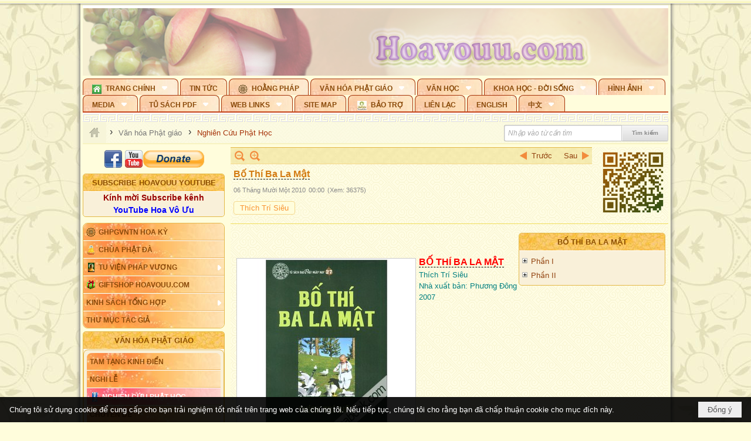

--- FILE ---
content_type: text/html; charset=utf-8
request_url: https://accounts.google.com/o/oauth2/postmessageRelay?parent=https%3A%2F%2Fhoavouu.com&jsh=m%3B%2F_%2Fscs%2Fabc-static%2F_%2Fjs%2Fk%3Dgapi.lb.en.2kN9-TZiXrM.O%2Fd%3D1%2Frs%3DAHpOoo_B4hu0FeWRuWHfxnZ3V0WubwN7Qw%2Fm%3D__features__
body_size: 163
content:
<!DOCTYPE html><html><head><title></title><meta http-equiv="content-type" content="text/html; charset=utf-8"><meta http-equiv="X-UA-Compatible" content="IE=edge"><meta name="viewport" content="width=device-width, initial-scale=1, minimum-scale=1, maximum-scale=1, user-scalable=0"><script src='https://ssl.gstatic.com/accounts/o/2580342461-postmessagerelay.js' nonce="XeCh6gEsXpz0qKDTdMSZqQ"></script></head><body><script type="text/javascript" src="https://apis.google.com/js/rpc:shindig_random.js?onload=init" nonce="XeCh6gEsXpz0qKDTdMSZqQ"></script></body></html>

--- FILE ---
content_type: text/html; charset=utf-8
request_url: https://www.google.com/recaptcha/api2/anchor?ar=1&k=6LefkQcTAAAAAG-Bo_ww--wNpej57bbjW4h8paf2&co=aHR0cHM6Ly9ob2F2b3V1LmNvbTo0NDM.&hl=vi&v=PoyoqOPhxBO7pBk68S4YbpHZ&size=normal&anchor-ms=20000&execute-ms=30000&cb=dzkwbi46158o
body_size: 49762
content:
<!DOCTYPE HTML><html dir="ltr" lang="vi"><head><meta http-equiv="Content-Type" content="text/html; charset=UTF-8">
<meta http-equiv="X-UA-Compatible" content="IE=edge">
<title>reCAPTCHA</title>
<style type="text/css">
/* cyrillic-ext */
@font-face {
  font-family: 'Roboto';
  font-style: normal;
  font-weight: 400;
  font-stretch: 100%;
  src: url(//fonts.gstatic.com/s/roboto/v48/KFO7CnqEu92Fr1ME7kSn66aGLdTylUAMa3GUBHMdazTgWw.woff2) format('woff2');
  unicode-range: U+0460-052F, U+1C80-1C8A, U+20B4, U+2DE0-2DFF, U+A640-A69F, U+FE2E-FE2F;
}
/* cyrillic */
@font-face {
  font-family: 'Roboto';
  font-style: normal;
  font-weight: 400;
  font-stretch: 100%;
  src: url(//fonts.gstatic.com/s/roboto/v48/KFO7CnqEu92Fr1ME7kSn66aGLdTylUAMa3iUBHMdazTgWw.woff2) format('woff2');
  unicode-range: U+0301, U+0400-045F, U+0490-0491, U+04B0-04B1, U+2116;
}
/* greek-ext */
@font-face {
  font-family: 'Roboto';
  font-style: normal;
  font-weight: 400;
  font-stretch: 100%;
  src: url(//fonts.gstatic.com/s/roboto/v48/KFO7CnqEu92Fr1ME7kSn66aGLdTylUAMa3CUBHMdazTgWw.woff2) format('woff2');
  unicode-range: U+1F00-1FFF;
}
/* greek */
@font-face {
  font-family: 'Roboto';
  font-style: normal;
  font-weight: 400;
  font-stretch: 100%;
  src: url(//fonts.gstatic.com/s/roboto/v48/KFO7CnqEu92Fr1ME7kSn66aGLdTylUAMa3-UBHMdazTgWw.woff2) format('woff2');
  unicode-range: U+0370-0377, U+037A-037F, U+0384-038A, U+038C, U+038E-03A1, U+03A3-03FF;
}
/* math */
@font-face {
  font-family: 'Roboto';
  font-style: normal;
  font-weight: 400;
  font-stretch: 100%;
  src: url(//fonts.gstatic.com/s/roboto/v48/KFO7CnqEu92Fr1ME7kSn66aGLdTylUAMawCUBHMdazTgWw.woff2) format('woff2');
  unicode-range: U+0302-0303, U+0305, U+0307-0308, U+0310, U+0312, U+0315, U+031A, U+0326-0327, U+032C, U+032F-0330, U+0332-0333, U+0338, U+033A, U+0346, U+034D, U+0391-03A1, U+03A3-03A9, U+03B1-03C9, U+03D1, U+03D5-03D6, U+03F0-03F1, U+03F4-03F5, U+2016-2017, U+2034-2038, U+203C, U+2040, U+2043, U+2047, U+2050, U+2057, U+205F, U+2070-2071, U+2074-208E, U+2090-209C, U+20D0-20DC, U+20E1, U+20E5-20EF, U+2100-2112, U+2114-2115, U+2117-2121, U+2123-214F, U+2190, U+2192, U+2194-21AE, U+21B0-21E5, U+21F1-21F2, U+21F4-2211, U+2213-2214, U+2216-22FF, U+2308-230B, U+2310, U+2319, U+231C-2321, U+2336-237A, U+237C, U+2395, U+239B-23B7, U+23D0, U+23DC-23E1, U+2474-2475, U+25AF, U+25B3, U+25B7, U+25BD, U+25C1, U+25CA, U+25CC, U+25FB, U+266D-266F, U+27C0-27FF, U+2900-2AFF, U+2B0E-2B11, U+2B30-2B4C, U+2BFE, U+3030, U+FF5B, U+FF5D, U+1D400-1D7FF, U+1EE00-1EEFF;
}
/* symbols */
@font-face {
  font-family: 'Roboto';
  font-style: normal;
  font-weight: 400;
  font-stretch: 100%;
  src: url(//fonts.gstatic.com/s/roboto/v48/KFO7CnqEu92Fr1ME7kSn66aGLdTylUAMaxKUBHMdazTgWw.woff2) format('woff2');
  unicode-range: U+0001-000C, U+000E-001F, U+007F-009F, U+20DD-20E0, U+20E2-20E4, U+2150-218F, U+2190, U+2192, U+2194-2199, U+21AF, U+21E6-21F0, U+21F3, U+2218-2219, U+2299, U+22C4-22C6, U+2300-243F, U+2440-244A, U+2460-24FF, U+25A0-27BF, U+2800-28FF, U+2921-2922, U+2981, U+29BF, U+29EB, U+2B00-2BFF, U+4DC0-4DFF, U+FFF9-FFFB, U+10140-1018E, U+10190-1019C, U+101A0, U+101D0-101FD, U+102E0-102FB, U+10E60-10E7E, U+1D2C0-1D2D3, U+1D2E0-1D37F, U+1F000-1F0FF, U+1F100-1F1AD, U+1F1E6-1F1FF, U+1F30D-1F30F, U+1F315, U+1F31C, U+1F31E, U+1F320-1F32C, U+1F336, U+1F378, U+1F37D, U+1F382, U+1F393-1F39F, U+1F3A7-1F3A8, U+1F3AC-1F3AF, U+1F3C2, U+1F3C4-1F3C6, U+1F3CA-1F3CE, U+1F3D4-1F3E0, U+1F3ED, U+1F3F1-1F3F3, U+1F3F5-1F3F7, U+1F408, U+1F415, U+1F41F, U+1F426, U+1F43F, U+1F441-1F442, U+1F444, U+1F446-1F449, U+1F44C-1F44E, U+1F453, U+1F46A, U+1F47D, U+1F4A3, U+1F4B0, U+1F4B3, U+1F4B9, U+1F4BB, U+1F4BF, U+1F4C8-1F4CB, U+1F4D6, U+1F4DA, U+1F4DF, U+1F4E3-1F4E6, U+1F4EA-1F4ED, U+1F4F7, U+1F4F9-1F4FB, U+1F4FD-1F4FE, U+1F503, U+1F507-1F50B, U+1F50D, U+1F512-1F513, U+1F53E-1F54A, U+1F54F-1F5FA, U+1F610, U+1F650-1F67F, U+1F687, U+1F68D, U+1F691, U+1F694, U+1F698, U+1F6AD, U+1F6B2, U+1F6B9-1F6BA, U+1F6BC, U+1F6C6-1F6CF, U+1F6D3-1F6D7, U+1F6E0-1F6EA, U+1F6F0-1F6F3, U+1F6F7-1F6FC, U+1F700-1F7FF, U+1F800-1F80B, U+1F810-1F847, U+1F850-1F859, U+1F860-1F887, U+1F890-1F8AD, U+1F8B0-1F8BB, U+1F8C0-1F8C1, U+1F900-1F90B, U+1F93B, U+1F946, U+1F984, U+1F996, U+1F9E9, U+1FA00-1FA6F, U+1FA70-1FA7C, U+1FA80-1FA89, U+1FA8F-1FAC6, U+1FACE-1FADC, U+1FADF-1FAE9, U+1FAF0-1FAF8, U+1FB00-1FBFF;
}
/* vietnamese */
@font-face {
  font-family: 'Roboto';
  font-style: normal;
  font-weight: 400;
  font-stretch: 100%;
  src: url(//fonts.gstatic.com/s/roboto/v48/KFO7CnqEu92Fr1ME7kSn66aGLdTylUAMa3OUBHMdazTgWw.woff2) format('woff2');
  unicode-range: U+0102-0103, U+0110-0111, U+0128-0129, U+0168-0169, U+01A0-01A1, U+01AF-01B0, U+0300-0301, U+0303-0304, U+0308-0309, U+0323, U+0329, U+1EA0-1EF9, U+20AB;
}
/* latin-ext */
@font-face {
  font-family: 'Roboto';
  font-style: normal;
  font-weight: 400;
  font-stretch: 100%;
  src: url(//fonts.gstatic.com/s/roboto/v48/KFO7CnqEu92Fr1ME7kSn66aGLdTylUAMa3KUBHMdazTgWw.woff2) format('woff2');
  unicode-range: U+0100-02BA, U+02BD-02C5, U+02C7-02CC, U+02CE-02D7, U+02DD-02FF, U+0304, U+0308, U+0329, U+1D00-1DBF, U+1E00-1E9F, U+1EF2-1EFF, U+2020, U+20A0-20AB, U+20AD-20C0, U+2113, U+2C60-2C7F, U+A720-A7FF;
}
/* latin */
@font-face {
  font-family: 'Roboto';
  font-style: normal;
  font-weight: 400;
  font-stretch: 100%;
  src: url(//fonts.gstatic.com/s/roboto/v48/KFO7CnqEu92Fr1ME7kSn66aGLdTylUAMa3yUBHMdazQ.woff2) format('woff2');
  unicode-range: U+0000-00FF, U+0131, U+0152-0153, U+02BB-02BC, U+02C6, U+02DA, U+02DC, U+0304, U+0308, U+0329, U+2000-206F, U+20AC, U+2122, U+2191, U+2193, U+2212, U+2215, U+FEFF, U+FFFD;
}
/* cyrillic-ext */
@font-face {
  font-family: 'Roboto';
  font-style: normal;
  font-weight: 500;
  font-stretch: 100%;
  src: url(//fonts.gstatic.com/s/roboto/v48/KFO7CnqEu92Fr1ME7kSn66aGLdTylUAMa3GUBHMdazTgWw.woff2) format('woff2');
  unicode-range: U+0460-052F, U+1C80-1C8A, U+20B4, U+2DE0-2DFF, U+A640-A69F, U+FE2E-FE2F;
}
/* cyrillic */
@font-face {
  font-family: 'Roboto';
  font-style: normal;
  font-weight: 500;
  font-stretch: 100%;
  src: url(//fonts.gstatic.com/s/roboto/v48/KFO7CnqEu92Fr1ME7kSn66aGLdTylUAMa3iUBHMdazTgWw.woff2) format('woff2');
  unicode-range: U+0301, U+0400-045F, U+0490-0491, U+04B0-04B1, U+2116;
}
/* greek-ext */
@font-face {
  font-family: 'Roboto';
  font-style: normal;
  font-weight: 500;
  font-stretch: 100%;
  src: url(//fonts.gstatic.com/s/roboto/v48/KFO7CnqEu92Fr1ME7kSn66aGLdTylUAMa3CUBHMdazTgWw.woff2) format('woff2');
  unicode-range: U+1F00-1FFF;
}
/* greek */
@font-face {
  font-family: 'Roboto';
  font-style: normal;
  font-weight: 500;
  font-stretch: 100%;
  src: url(//fonts.gstatic.com/s/roboto/v48/KFO7CnqEu92Fr1ME7kSn66aGLdTylUAMa3-UBHMdazTgWw.woff2) format('woff2');
  unicode-range: U+0370-0377, U+037A-037F, U+0384-038A, U+038C, U+038E-03A1, U+03A3-03FF;
}
/* math */
@font-face {
  font-family: 'Roboto';
  font-style: normal;
  font-weight: 500;
  font-stretch: 100%;
  src: url(//fonts.gstatic.com/s/roboto/v48/KFO7CnqEu92Fr1ME7kSn66aGLdTylUAMawCUBHMdazTgWw.woff2) format('woff2');
  unicode-range: U+0302-0303, U+0305, U+0307-0308, U+0310, U+0312, U+0315, U+031A, U+0326-0327, U+032C, U+032F-0330, U+0332-0333, U+0338, U+033A, U+0346, U+034D, U+0391-03A1, U+03A3-03A9, U+03B1-03C9, U+03D1, U+03D5-03D6, U+03F0-03F1, U+03F4-03F5, U+2016-2017, U+2034-2038, U+203C, U+2040, U+2043, U+2047, U+2050, U+2057, U+205F, U+2070-2071, U+2074-208E, U+2090-209C, U+20D0-20DC, U+20E1, U+20E5-20EF, U+2100-2112, U+2114-2115, U+2117-2121, U+2123-214F, U+2190, U+2192, U+2194-21AE, U+21B0-21E5, U+21F1-21F2, U+21F4-2211, U+2213-2214, U+2216-22FF, U+2308-230B, U+2310, U+2319, U+231C-2321, U+2336-237A, U+237C, U+2395, U+239B-23B7, U+23D0, U+23DC-23E1, U+2474-2475, U+25AF, U+25B3, U+25B7, U+25BD, U+25C1, U+25CA, U+25CC, U+25FB, U+266D-266F, U+27C0-27FF, U+2900-2AFF, U+2B0E-2B11, U+2B30-2B4C, U+2BFE, U+3030, U+FF5B, U+FF5D, U+1D400-1D7FF, U+1EE00-1EEFF;
}
/* symbols */
@font-face {
  font-family: 'Roboto';
  font-style: normal;
  font-weight: 500;
  font-stretch: 100%;
  src: url(//fonts.gstatic.com/s/roboto/v48/KFO7CnqEu92Fr1ME7kSn66aGLdTylUAMaxKUBHMdazTgWw.woff2) format('woff2');
  unicode-range: U+0001-000C, U+000E-001F, U+007F-009F, U+20DD-20E0, U+20E2-20E4, U+2150-218F, U+2190, U+2192, U+2194-2199, U+21AF, U+21E6-21F0, U+21F3, U+2218-2219, U+2299, U+22C4-22C6, U+2300-243F, U+2440-244A, U+2460-24FF, U+25A0-27BF, U+2800-28FF, U+2921-2922, U+2981, U+29BF, U+29EB, U+2B00-2BFF, U+4DC0-4DFF, U+FFF9-FFFB, U+10140-1018E, U+10190-1019C, U+101A0, U+101D0-101FD, U+102E0-102FB, U+10E60-10E7E, U+1D2C0-1D2D3, U+1D2E0-1D37F, U+1F000-1F0FF, U+1F100-1F1AD, U+1F1E6-1F1FF, U+1F30D-1F30F, U+1F315, U+1F31C, U+1F31E, U+1F320-1F32C, U+1F336, U+1F378, U+1F37D, U+1F382, U+1F393-1F39F, U+1F3A7-1F3A8, U+1F3AC-1F3AF, U+1F3C2, U+1F3C4-1F3C6, U+1F3CA-1F3CE, U+1F3D4-1F3E0, U+1F3ED, U+1F3F1-1F3F3, U+1F3F5-1F3F7, U+1F408, U+1F415, U+1F41F, U+1F426, U+1F43F, U+1F441-1F442, U+1F444, U+1F446-1F449, U+1F44C-1F44E, U+1F453, U+1F46A, U+1F47D, U+1F4A3, U+1F4B0, U+1F4B3, U+1F4B9, U+1F4BB, U+1F4BF, U+1F4C8-1F4CB, U+1F4D6, U+1F4DA, U+1F4DF, U+1F4E3-1F4E6, U+1F4EA-1F4ED, U+1F4F7, U+1F4F9-1F4FB, U+1F4FD-1F4FE, U+1F503, U+1F507-1F50B, U+1F50D, U+1F512-1F513, U+1F53E-1F54A, U+1F54F-1F5FA, U+1F610, U+1F650-1F67F, U+1F687, U+1F68D, U+1F691, U+1F694, U+1F698, U+1F6AD, U+1F6B2, U+1F6B9-1F6BA, U+1F6BC, U+1F6C6-1F6CF, U+1F6D3-1F6D7, U+1F6E0-1F6EA, U+1F6F0-1F6F3, U+1F6F7-1F6FC, U+1F700-1F7FF, U+1F800-1F80B, U+1F810-1F847, U+1F850-1F859, U+1F860-1F887, U+1F890-1F8AD, U+1F8B0-1F8BB, U+1F8C0-1F8C1, U+1F900-1F90B, U+1F93B, U+1F946, U+1F984, U+1F996, U+1F9E9, U+1FA00-1FA6F, U+1FA70-1FA7C, U+1FA80-1FA89, U+1FA8F-1FAC6, U+1FACE-1FADC, U+1FADF-1FAE9, U+1FAF0-1FAF8, U+1FB00-1FBFF;
}
/* vietnamese */
@font-face {
  font-family: 'Roboto';
  font-style: normal;
  font-weight: 500;
  font-stretch: 100%;
  src: url(//fonts.gstatic.com/s/roboto/v48/KFO7CnqEu92Fr1ME7kSn66aGLdTylUAMa3OUBHMdazTgWw.woff2) format('woff2');
  unicode-range: U+0102-0103, U+0110-0111, U+0128-0129, U+0168-0169, U+01A0-01A1, U+01AF-01B0, U+0300-0301, U+0303-0304, U+0308-0309, U+0323, U+0329, U+1EA0-1EF9, U+20AB;
}
/* latin-ext */
@font-face {
  font-family: 'Roboto';
  font-style: normal;
  font-weight: 500;
  font-stretch: 100%;
  src: url(//fonts.gstatic.com/s/roboto/v48/KFO7CnqEu92Fr1ME7kSn66aGLdTylUAMa3KUBHMdazTgWw.woff2) format('woff2');
  unicode-range: U+0100-02BA, U+02BD-02C5, U+02C7-02CC, U+02CE-02D7, U+02DD-02FF, U+0304, U+0308, U+0329, U+1D00-1DBF, U+1E00-1E9F, U+1EF2-1EFF, U+2020, U+20A0-20AB, U+20AD-20C0, U+2113, U+2C60-2C7F, U+A720-A7FF;
}
/* latin */
@font-face {
  font-family: 'Roboto';
  font-style: normal;
  font-weight: 500;
  font-stretch: 100%;
  src: url(//fonts.gstatic.com/s/roboto/v48/KFO7CnqEu92Fr1ME7kSn66aGLdTylUAMa3yUBHMdazQ.woff2) format('woff2');
  unicode-range: U+0000-00FF, U+0131, U+0152-0153, U+02BB-02BC, U+02C6, U+02DA, U+02DC, U+0304, U+0308, U+0329, U+2000-206F, U+20AC, U+2122, U+2191, U+2193, U+2212, U+2215, U+FEFF, U+FFFD;
}
/* cyrillic-ext */
@font-face {
  font-family: 'Roboto';
  font-style: normal;
  font-weight: 900;
  font-stretch: 100%;
  src: url(//fonts.gstatic.com/s/roboto/v48/KFO7CnqEu92Fr1ME7kSn66aGLdTylUAMa3GUBHMdazTgWw.woff2) format('woff2');
  unicode-range: U+0460-052F, U+1C80-1C8A, U+20B4, U+2DE0-2DFF, U+A640-A69F, U+FE2E-FE2F;
}
/* cyrillic */
@font-face {
  font-family: 'Roboto';
  font-style: normal;
  font-weight: 900;
  font-stretch: 100%;
  src: url(//fonts.gstatic.com/s/roboto/v48/KFO7CnqEu92Fr1ME7kSn66aGLdTylUAMa3iUBHMdazTgWw.woff2) format('woff2');
  unicode-range: U+0301, U+0400-045F, U+0490-0491, U+04B0-04B1, U+2116;
}
/* greek-ext */
@font-face {
  font-family: 'Roboto';
  font-style: normal;
  font-weight: 900;
  font-stretch: 100%;
  src: url(//fonts.gstatic.com/s/roboto/v48/KFO7CnqEu92Fr1ME7kSn66aGLdTylUAMa3CUBHMdazTgWw.woff2) format('woff2');
  unicode-range: U+1F00-1FFF;
}
/* greek */
@font-face {
  font-family: 'Roboto';
  font-style: normal;
  font-weight: 900;
  font-stretch: 100%;
  src: url(//fonts.gstatic.com/s/roboto/v48/KFO7CnqEu92Fr1ME7kSn66aGLdTylUAMa3-UBHMdazTgWw.woff2) format('woff2');
  unicode-range: U+0370-0377, U+037A-037F, U+0384-038A, U+038C, U+038E-03A1, U+03A3-03FF;
}
/* math */
@font-face {
  font-family: 'Roboto';
  font-style: normal;
  font-weight: 900;
  font-stretch: 100%;
  src: url(//fonts.gstatic.com/s/roboto/v48/KFO7CnqEu92Fr1ME7kSn66aGLdTylUAMawCUBHMdazTgWw.woff2) format('woff2');
  unicode-range: U+0302-0303, U+0305, U+0307-0308, U+0310, U+0312, U+0315, U+031A, U+0326-0327, U+032C, U+032F-0330, U+0332-0333, U+0338, U+033A, U+0346, U+034D, U+0391-03A1, U+03A3-03A9, U+03B1-03C9, U+03D1, U+03D5-03D6, U+03F0-03F1, U+03F4-03F5, U+2016-2017, U+2034-2038, U+203C, U+2040, U+2043, U+2047, U+2050, U+2057, U+205F, U+2070-2071, U+2074-208E, U+2090-209C, U+20D0-20DC, U+20E1, U+20E5-20EF, U+2100-2112, U+2114-2115, U+2117-2121, U+2123-214F, U+2190, U+2192, U+2194-21AE, U+21B0-21E5, U+21F1-21F2, U+21F4-2211, U+2213-2214, U+2216-22FF, U+2308-230B, U+2310, U+2319, U+231C-2321, U+2336-237A, U+237C, U+2395, U+239B-23B7, U+23D0, U+23DC-23E1, U+2474-2475, U+25AF, U+25B3, U+25B7, U+25BD, U+25C1, U+25CA, U+25CC, U+25FB, U+266D-266F, U+27C0-27FF, U+2900-2AFF, U+2B0E-2B11, U+2B30-2B4C, U+2BFE, U+3030, U+FF5B, U+FF5D, U+1D400-1D7FF, U+1EE00-1EEFF;
}
/* symbols */
@font-face {
  font-family: 'Roboto';
  font-style: normal;
  font-weight: 900;
  font-stretch: 100%;
  src: url(//fonts.gstatic.com/s/roboto/v48/KFO7CnqEu92Fr1ME7kSn66aGLdTylUAMaxKUBHMdazTgWw.woff2) format('woff2');
  unicode-range: U+0001-000C, U+000E-001F, U+007F-009F, U+20DD-20E0, U+20E2-20E4, U+2150-218F, U+2190, U+2192, U+2194-2199, U+21AF, U+21E6-21F0, U+21F3, U+2218-2219, U+2299, U+22C4-22C6, U+2300-243F, U+2440-244A, U+2460-24FF, U+25A0-27BF, U+2800-28FF, U+2921-2922, U+2981, U+29BF, U+29EB, U+2B00-2BFF, U+4DC0-4DFF, U+FFF9-FFFB, U+10140-1018E, U+10190-1019C, U+101A0, U+101D0-101FD, U+102E0-102FB, U+10E60-10E7E, U+1D2C0-1D2D3, U+1D2E0-1D37F, U+1F000-1F0FF, U+1F100-1F1AD, U+1F1E6-1F1FF, U+1F30D-1F30F, U+1F315, U+1F31C, U+1F31E, U+1F320-1F32C, U+1F336, U+1F378, U+1F37D, U+1F382, U+1F393-1F39F, U+1F3A7-1F3A8, U+1F3AC-1F3AF, U+1F3C2, U+1F3C4-1F3C6, U+1F3CA-1F3CE, U+1F3D4-1F3E0, U+1F3ED, U+1F3F1-1F3F3, U+1F3F5-1F3F7, U+1F408, U+1F415, U+1F41F, U+1F426, U+1F43F, U+1F441-1F442, U+1F444, U+1F446-1F449, U+1F44C-1F44E, U+1F453, U+1F46A, U+1F47D, U+1F4A3, U+1F4B0, U+1F4B3, U+1F4B9, U+1F4BB, U+1F4BF, U+1F4C8-1F4CB, U+1F4D6, U+1F4DA, U+1F4DF, U+1F4E3-1F4E6, U+1F4EA-1F4ED, U+1F4F7, U+1F4F9-1F4FB, U+1F4FD-1F4FE, U+1F503, U+1F507-1F50B, U+1F50D, U+1F512-1F513, U+1F53E-1F54A, U+1F54F-1F5FA, U+1F610, U+1F650-1F67F, U+1F687, U+1F68D, U+1F691, U+1F694, U+1F698, U+1F6AD, U+1F6B2, U+1F6B9-1F6BA, U+1F6BC, U+1F6C6-1F6CF, U+1F6D3-1F6D7, U+1F6E0-1F6EA, U+1F6F0-1F6F3, U+1F6F7-1F6FC, U+1F700-1F7FF, U+1F800-1F80B, U+1F810-1F847, U+1F850-1F859, U+1F860-1F887, U+1F890-1F8AD, U+1F8B0-1F8BB, U+1F8C0-1F8C1, U+1F900-1F90B, U+1F93B, U+1F946, U+1F984, U+1F996, U+1F9E9, U+1FA00-1FA6F, U+1FA70-1FA7C, U+1FA80-1FA89, U+1FA8F-1FAC6, U+1FACE-1FADC, U+1FADF-1FAE9, U+1FAF0-1FAF8, U+1FB00-1FBFF;
}
/* vietnamese */
@font-face {
  font-family: 'Roboto';
  font-style: normal;
  font-weight: 900;
  font-stretch: 100%;
  src: url(//fonts.gstatic.com/s/roboto/v48/KFO7CnqEu92Fr1ME7kSn66aGLdTylUAMa3OUBHMdazTgWw.woff2) format('woff2');
  unicode-range: U+0102-0103, U+0110-0111, U+0128-0129, U+0168-0169, U+01A0-01A1, U+01AF-01B0, U+0300-0301, U+0303-0304, U+0308-0309, U+0323, U+0329, U+1EA0-1EF9, U+20AB;
}
/* latin-ext */
@font-face {
  font-family: 'Roboto';
  font-style: normal;
  font-weight: 900;
  font-stretch: 100%;
  src: url(//fonts.gstatic.com/s/roboto/v48/KFO7CnqEu92Fr1ME7kSn66aGLdTylUAMa3KUBHMdazTgWw.woff2) format('woff2');
  unicode-range: U+0100-02BA, U+02BD-02C5, U+02C7-02CC, U+02CE-02D7, U+02DD-02FF, U+0304, U+0308, U+0329, U+1D00-1DBF, U+1E00-1E9F, U+1EF2-1EFF, U+2020, U+20A0-20AB, U+20AD-20C0, U+2113, U+2C60-2C7F, U+A720-A7FF;
}
/* latin */
@font-face {
  font-family: 'Roboto';
  font-style: normal;
  font-weight: 900;
  font-stretch: 100%;
  src: url(//fonts.gstatic.com/s/roboto/v48/KFO7CnqEu92Fr1ME7kSn66aGLdTylUAMa3yUBHMdazQ.woff2) format('woff2');
  unicode-range: U+0000-00FF, U+0131, U+0152-0153, U+02BB-02BC, U+02C6, U+02DA, U+02DC, U+0304, U+0308, U+0329, U+2000-206F, U+20AC, U+2122, U+2191, U+2193, U+2212, U+2215, U+FEFF, U+FFFD;
}

</style>
<link rel="stylesheet" type="text/css" href="https://www.gstatic.com/recaptcha/releases/PoyoqOPhxBO7pBk68S4YbpHZ/styles__ltr.css">
<script nonce="eQ62OYrn12GnuwfGfHMqcA" type="text/javascript">window['__recaptcha_api'] = 'https://www.google.com/recaptcha/api2/';</script>
<script type="text/javascript" src="https://www.gstatic.com/recaptcha/releases/PoyoqOPhxBO7pBk68S4YbpHZ/recaptcha__vi.js" nonce="eQ62OYrn12GnuwfGfHMqcA">
      
    </script></head>
<body><div id="rc-anchor-alert" class="rc-anchor-alert"></div>
<input type="hidden" id="recaptcha-token" value="[base64]">
<script type="text/javascript" nonce="eQ62OYrn12GnuwfGfHMqcA">
      recaptcha.anchor.Main.init("[\x22ainput\x22,[\x22bgdata\x22,\x22\x22,\[base64]/[base64]/[base64]/ZyhXLGgpOnEoW04sMjEsbF0sVywwKSxoKSxmYWxzZSxmYWxzZSl9Y2F0Y2goayl7RygzNTgsVyk/[base64]/[base64]/[base64]/[base64]/[base64]/[base64]/[base64]/bmV3IEJbT10oRFswXSk6dz09Mj9uZXcgQltPXShEWzBdLERbMV0pOnc9PTM/bmV3IEJbT10oRFswXSxEWzFdLERbMl0pOnc9PTQ/[base64]/[base64]/[base64]/[base64]/[base64]\\u003d\x22,\[base64]\\u003d\\u003d\x22,\x22D8OWwo3DjMOfwrTCmnbDvsKnejZUwrnDqGVYLMOqwop5wovCo8O8w5BYw5dhwqzCr1RDTB/[base64]/CmsKGwpNHwqrDhw/[base64]/DvsKXw5/Dr8K1w4lIwoHCtcOFaMOGKsO+w5lmwrM5wrIMEGXDnsOKd8Ogw5gWw71iwrkXNSVIw7paw6NyGcONCmpQwqjDu8OIw4jDocK1XTjDviXDmiHDg1PCscKxJsOQOw/Di8OKIMKrw65yMBrDnVLDrQnCtQIswoTCrDk5wo/Ct8KOwpFgwrp9FnfDsMKawrsyAnw/S8K4wrvDqsKAOMOFP8KJwoAwCsOBw5PDuMKNJgR5w7DCrj1DVhNgw6vCuMOxDMOjSxfClFtDwrhSNmnCn8Oiw59yeyBNLcO4woodQ8KxMsKIwpRSw4RVVjnCnlpiwrjCtcK5DEo/[base64]/czfCr8Kgwo0Dwp4GZMOrGcKjLCZXDMODwpJCwp1rw47CvcOdS8OKCHLDv8OnNcKxwo/CvSRZw5LDsVLCqRTCr8Oww6vDlMOdwp83w4gZFQERwqU/dCZdwqfDsMOwMsKLw5vCgMKqw58GCcKmDjh+w7EvLcKTw58gw4VgbcKkw6Z/w5gZworCtcOiGw3DrTXChcOaw4LCgm1oIMOmw6/DvCIVCHjDpFENw6AGCsOvw6lATH/DjcKDeAw6w45Qd8Odw5nDi8KJD8KJWsKww7PDjcKKVAdBwolFS8K4UcOzwpXDvXfCscOLw7bCkhM5WcO6CiLCvQ4ww7VCZnJ7wp7CjXhFw53Cm8O6w6IfUMKmwpHCmMOpRsOGwoHDmMKHwoDCtQLCgkpifmbDh8KIKRhXwpDDrcKrwoFxw7zCi8OAwo/CsWRlfkAgwoMUwpbCvy0kwpkcwpcjw7jDo8OfcMKjK8OEwrzCusK8wrDDvUJew53CpsOocz4vDMKDAxTDngHCvTfCjMKDDsKHw6/DtcOKZUvCiMKMw58YC8KLw6bDg1zCmsKEFU/DlnfCtVzDm0fDqcOsw44Nw7bCvDzCslgbwrMQw75GFMKvQMOsw5tewp9UwpDCv13Dg19Mw7jCowzCl3rDmB4qwqXDm8Onw5FYUy3DkTLCj8Oqwo8yw5/DlMK7wrbCtX7CqsOxwr7DgsOBw5E0DgbCjEnDiCg+PHrDvFwmw5sXw4rChF/CiUjDt8KLwqXCrw4BwrjCncK2wr4RSsODwoNVKxHDkEU+ccK4w5gww5LCn8ORwo/DosOGCAjDjcKNwrjCtxPDh8KJAMKpw77DhcKowq3CoQ4zF8K+cUpVw65BwrZpwoIjw4RTw7XDnmM3CsOkwoxpw5hHd1ANwo7DoAbDosKnwqvCnD/DlcODw6rDscOKEnlOPBRBM0tfO8Oaw5PDv8KKw7NoDkUNF8Ksw4Yna3PDr1RBak3DtD9jKlYyw5jDqsKiEBBLw6ZuwoVMwrnDikLDpsOtCGLDmsOmw6JSwoMVwqd/w5fCkwJcJcKdf8Kbwpx8w5Y3K8OUQQwMA3zCsAzDl8KLwrHDpWZLw5bCpXPDhcKCUkjCicKnB8O5w5MAGEXCpyUAQFXDq8KeZMOMwpsKwpJRHh96w5/CmMKsBMKZw5sAworCq8K8ScOuUH8dwq07TcKwwq/[base64]/Ch8KTwp4NwpkwMMKZJkFffMKdwo03SMO/[base64]/wqHCgMOMwp7CnUxXwrgseF3CmTsUUDHDl2rCmsKnwpnDq2Usw6stw6M+w4UVRcOaFMOZNwfClcKvw7FmVCZiaMKeLi59HMONwp5MNMKtAcO1KsK+MB3DqFheCcKWw5F/[base64]/BmQkV8OOWX3DswHDm8KPw4PCl8OhR8Oiwocsw5jDusKNHATCv8K3b8O4XT1ZSMO+Dk/Cvhsbw7/DsC7DjHrCqSPDmyHCrWM4wpjDiirDusO4Zj0wDsK3wrdLwqk7w6XCkzwzwqk8H8O6amvDq8OUL8KuG2/CsyHCuwwCHS4wA8OHFMOyw5gDw5tfMsONwqPDo2cvOXrDvcKXw4t1f8OJP1DCqcOUwr7Ct8KKwrVhwqNSRT1hLFzCui7Cl0zDrS7CpMKBYcO/V8OfWH/Di8KQDTrDoCt1TmfCosK2LMOsw4YWIFR8TsO1ScOqwqweT8OCw6TDpE8zQRLCvAVewoUTwrDCllHDqDcVw6Vuwp/Di13CvcK5esK5wqHCinRJwr/DqQxdYcK/V204w6t1w6cIw5p8wq9CQ8OUDsOcesOIT8OsEcKOwrDDsxDDo3zCpsOawqLDo8KaLFfDjhVfwpzCoMOPwqbCgsKWEyZxwr1bwrrDqTciA8OHw5XCixY3woFcw7Y/ScOhwo3Dl0waZGBYH8KmIcODwoogWMOUaXfDkMKoHsOTDcOvwo4QUMOEWMKsw55JSUHCgQ3Cg0B/w5NGBF/DpcKnJMKtwqJrDMK7esK/awTCncOVEsKQw7LChcKjIF5LwrlRwrjDqjRowqrDpkFgw5XChsOnJkFKfmAoUcKoTUPDlkNCcgtkOwfDkzPCkMO3NEccw6plM8OkJcOWf8Oqwp9uwqLCuWZVJQLCqRRDdjxLw7JlVCrCnMObJWLCtGtswokochMOw4/DmcOTw47Cj8Ozw5BIw4/[base64]/DpxpLbXAMIMO4w7t5PsK1b8KbFMOXw4EHFMKrwqAea8KCU8KHIkEYwpPDssKGasOfCWAUQMO2bMOywozCoSAHRhN1w4xdwo7CrcKrw4ggU8OLGsOCw49pw57CkcKPwop+bcKLJsOaW0HCocKlw6lEw519NjtuYMKjwoIxw58lwrkTesOywqcWwqkYE8O7HcK0w6law6/CgE3CocKtw4jDksOUGjk/V8OXNGvCr8Olw713wrHCpMKwDsKjwprDqcOGw7wbbMK3w6QaXQXDiT8rRsKdw6zCvsOjw5U3ByLDhyXDk8OYflPDhztQb8KjGU/[base64]/[base64]/w5Bkwr3ChQQ8ZcOMw7lZwr96w4xdw53CmsK0AcKhwrDDr8KEd2opQxjDjndKCMK/wqgPa3A2RFnDgnXDm8K9w5gmH8Kxw7oIZMOOw5TDq8KIX8KMwpw1woRswpzCtkHClAfDusOYCcK+fcKIwqLDmWUDaSgBw5bCm8OgTcKJwp9YMMO8J2rCmcK5w57Cix/[base64]/DqsO8CGHCgDcGw4PCq8KCRcKDw6ZQwpzDv8K9BgtrUMOjw7zCtMOBZS0xTMOZwpZmwrLDnVfCnsK1w6lXCMK6XsOdQMO5w63Cp8KmeXlVwpcpw4gaw4bDkg/CrcOYC8Onw4vCiD1BwpE+wpp9wr0BwrfDhkfCvG3Cv2sMwr7DuMOlw5rDkQvClcKmw4jDmVnDjgXCtTzCkcKYAnfCnRrDisOMw4zCucKiC8O2TcKDXsKALMOMw4LDmsONw4/CiR0oBCNeV34UKcKDOMObwqnDtsObwrtQwrTDqGw5GcKPSy5CFMO7T1RiwqYuwqIpK8OPfMOtCsOEUcOrGcO9w4pWaSzDuMOMwqh8eMKvwqE2w7bCk3/Dp8OTw6rCk8O2w6DCmsO0wqUzwoRHJsOAwqdAKxXDjcOBe8KTwrszw6XDt3XChsO2wpXCpx3DssKDfk0vw4/[base64]/[base64]/wrNDfCzCvcOXccK9wonCp3LCqTgxwoM3wpMOw4xRNhrChGMVwrXCq8KpQMOGBGLCs8KQwqM7w5DDozdJwp9YOC7Cl3HCmDRMwowdw7ZQw6tfYlbDiMK/w7ESVhFEcVgFRn5oacKOUz8Wwo1Ww7PDusO4wrxjQ2tyw55BOyN/[base64]/[base64]/DmsO2w60DwojDq3DDlwcdU0/CuAooD8K4NcKdeMODSMOgZsKBVljCp8K9M8OKwoLCjsKeJMOww6FSWFvChV3DtxbCk8OCwqx3L2rCujXDkmIsw49rw79twrREajoLwpQwO8OIwohOwqlxL2bCkMOHwq3DhsOzwrg/PwHDmgsAG8OyGMOaw5QNwpHCj8OVLcO9w4LDqmLDmgjCo1PDp1vDrsKOVGrDgxNiOUDChMORwozDlsKXwofCpsO9wqrDn0BHSHJHw5TCrEp2eCxAKVgyRcOrwqLCli8ZwrvDmwBIwppcQcKAP8Ouwo3CmcO9XUPDj8OnE2Q2wrzDu8OvZwc1w4Bkc8Oawo/DncOwwrw5w7lww53DiMKXEMK3AHo2bsK3woACw7PCv8O9TMKUwqLDqlzCtcKtTMKpEsOmw6Frw7PDsxpCwpDDqMO0w5/DoGXCiMOeNcKRXzEXJgk7JAV7w6ErIMKjPsK1w5XDucKQw4XDnQHDlsKDHWzCj3zCtsO7wp5sMCMxwotBw7NFw77ClMORw7nDhcKZJ8O0EXc0w50Vwp9dw4FOw6jDu8O6LjDCnMORSF/Cow7DpT/DmcO6wpzCsMOGUsKqFMOhw4UzKMO3IMKYw4YvVVDDlknDhsOWw7jDgkc8OcOzw4cDbnYTRzY8w7HCrk7Cu2Itb0XDqF7Co8Khw4rDncOrw6HCvX9NwqfDikPDpcOiwo7CvWNPw7hVD8Orw4vCjxktwp/DssKnw6dywpfDuEvDtkvDlnzCm8OHwprDvg/DosKxUsOLbA7DqMOAY8K5DUVVTsKeW8OOw7LDuMKde8OTwrHCk8KNZ8Oyw59xw6fDl8Kfw41nCGHCksKkwpFfSMOaQHbDucOcIQfCsT4Wd8O1EGfDtggQDMO6E8O/UMKsRE4BUQ8Dw6XDuHQ5wqBIAsOkwpbCk8OWw5Niw6FnwovCk8OBOMOfw6h3byTDh8OeJcO+wrcDw4kGw6LDrMOwwos7wq/DqcKBw4krw47Du8KTwqvCk8Kbw5dDMFLDssOlGcK/wpDCmllNworDpVNYw5Icw5oSBsKqw6k4w5x6w6nDlD5ewpHDncO9bH3CtDEqKhkgw75NDsKOdiY4w4FKw4HDgsODOcOBWMO7O0PDrcKefSLDucK3IXMLR8O7w5bCuyfDjmgZJsKBdBjCtMKIdiIGY8KEwprDtMOkbEl/w5jChkXDpcKcw4bDk8O2w4EuworClRg8w4dlwoh0w4gEdSjCt8KIwqYyw6FdMmk3w51GHMOiw6fCjwFbNsONSMOMD8KDw6LDscORO8KgIMKLw4PCvy7DslTDphrCnMKkw77CsMO/GAbDqV1qLsO3woHCmjZrOi0nbSNuPMKlwqxVcy0dWBM/w5sIwo8vwqVkTMKkw7MEU8Oqwosfw4DDs8OYPCoEPSDCjh9rw4HCvsKJNW4swqVtIMOZw6jCnlvDswglw5oLGsO2IcKPLAbDrSvCkMODwqrDjMKHUhk8Vl5+w40Gw4M0w7fDusO3DGLCmMOXw51ZMGR7w4AEw6DCs8O/w7QQRMO2w5zDvA/[base64]/Cj8OML8ORKMOrwo3DicOfU2NjFmnCh8OpGzXDlsObOcOeUMKIayjCpXhRwpfDnAfCswbDoTY2w7jDjMKGwr7DvkcSasODw6oHCzEZw4F5w7kyRcOGw7Iww4kif3JZwr5XfsK4w7bDsMOBw5AAA8O4w5XDvMO1wpojOTvCjMK5YcKFaRfDqyYFwo/DlybCoQR+woLCisKEKsKHAAXCqcOwwokADsKRw6zDrQwPwrI8H8OKTcKvw5DDk8OEDsKowrtyKsKcEcOpE2ZywqvDrhfDoWfDgB/[base64]/DmTnDpWbCtmR+OxLDjcOXwpzDqzLCrMO3woxPw6vCiG4Pw5rDuFU8cMK9ZEHDt13DtCTDlz/DicKdw7ckWsKoZsO+CMK4PcOcwqDCi8KWw5dhw5FXw4d6cnDDhmDDssOZf8OQw60Pw73Co3LDhsOaDk0xP8OiGcKZCU/[base64]/Cp8K2SMOcwqldw77CjTUNwqc4w5TCv8KbbU1YaS0iwrfDr0HClzPCs3PDrMOZGMKdw47DpinDtsKwRw7DmzxUw4slYcKDwq/Cm8OpHsOfwr3ChMKlGF3CqjfCnlfClCXDrS8Cw7UuZcKjacKKw4oQf8KUwpXCjcKuw7hRKVnDu8O/OkdbJcO9OsO+SgvCgmzDjMO1w6wAEWbCkQx8wqYmF8OxWE90wp3CgcOhNcKlwpjCkQZ/J8KMQGk3XsKdeRLDq8K3aFDDlMKnwqdheMKew4jDncO9JmUnRyXDmVwaesK7UBDDl8Ofwp/CsMOmLMKGw793VsKpWMK7R00VWw3Ctgccw5MSw4LClMOoC8OvMMOgG3MpSBTCu30bwrDCvTTDvB1EDlobw58mQ8K5wp4ARELChsKDVsO6VsOrCsKhfGNIXgvDl2DDh8OgI8KsdcOZwrbCtTbCo8ORSDkYFBXCisKjZwMWE0IlE8OKw6/[base64]/DlcO9w6nDsRd1d8O5w6RYw7x6wq4EwpvCtSYAbWfCjVHCqcO4HMOZwpdKw5fDg8OWwqrDucOrIkV1fCjDgXkzwrPDqHJ6K8OlRsKpw6/DqMKiwr/DgcKYw6MEIcOvwr3CjcKrXcKxw7EJdsK5wrjCrMOOTcKMEw7CkgXDm8Ouw48fQmgGQsK6w6rCk8KiwrR0w5pZw6YAwqs/wq9Iw4YTLMOoEVQdwrvCnMO6wqbCi8K3RjcQwr3Cm8OXw7tpdwbCrMONwqMcZcK6UCl3L8KmBixtw6JbDcOxKgp0fMOHwrEAL8OyYzfCtF02w4hRwrvDt8OUw7jCgE3Cs8K5IsKZwrDCkMKRWnfDtcKywqTCqB/CllUGw4zDhC8Yw4BUQzDCiMKxwrfDqWXCq2nCt8K+wo0cw6E5w440wqYcwpHDtyspSsOpUcOsw4TCkjVrw4xTwrgJCsO9wp/CvjDCqcKdIcOaV8Kmw4bDlFfDhFVKw5bCpsKNwoQRwoMxw4TCgsOSMwvDgloOF1bCl2jCmCjCuW5RIB7Dq8KGLk4lwq/Dg1LCucKNGcKVT3JxQcKcTcKqw5jDo0HCg8KiTsOpw7rCpMKOw4hBJVnCi8Kuw79Vw57DusOZEMKNcMKUworDjMO/wpFrf8OARMOGSsOcwoY0w6dQfFV1dx/CpsKZKXzCvcO5wpZGwrLDj8OqUzvCu1hywqDCsD08NhAGHcKiXMK1SGpMw4/Dg1ZpwqXCowBYFsKTTi3DrMO7wo4rwptlw44Yw5DClsKbwrrDqkDChW1ww7J4RMOganDDm8OBL8OwAS7DiQQ6w5XCknrCocOTw5zCuRlnIw3Du8KAw7ZpWsKlwqJtwqDDghfDshUpw4Q3w7cAw7TDvQ5ew6kLE8KsUh1IfjXDncO/P1/DucOdwpxdwqNLw5/Ck8Kmw6YZe8O1w5sidmrDvcKQw5RuwogrVcKTwrN1ccO5wr3Cp2LDl2TClsOPwpJVfncyw4ZrX8K/[base64]/[base64]/DuDRKwrIKw4E8wpDDvQB0w6w3P34Iwpo6PsOjw4bDjQAIwrole8OuwqXCicK0wpbCvGZmRnMKEwzCi8KWVQLDmQFMRMO6FsOkwoo9w57Dl8OuIUVgdMK2c8OVTsOow4oTwrnDscOmP8OpDsO/w4gwbzppw4A1wp1uUxUgMmjCmMKLR07DpMK4wrDClTTDmcKgwq/DrCtKXToNwpbDu8OFNzwAw7RLLzklCAXDoB8jwoPCtMOrHUIbYG4Lw6jCng/[base64]/H0gRWUvCs8OMw4fDoUrDlkrDohvCpUBrJlFwYcOKwrfDohxAeMOew59LwqXDhsOzw65BwrtRGsORZ8K7JSrCtsKlw5dtd8KNw59gwq/CvSnDtsORCT3Cn28FJyfCm8OiXsKVw4Y0w5nDksO9w7bCmsKuPsKdwp5Rw5PCuTbCs8OvworDmMKBwqp+wqJBQmlkwp8QBcOePsOEwqMzw7DCv8O5w6M1MjrCgMOVw5LDsADDucKsAsOWw7bDrcOjw4vDgsKhw6PDgTAACEYmCsOqbyvDvw/CrlwGdkcgdMO2w4HDiMKnUcKbw5oIXMK0NsKgw6ctwq5LRMKow4lKwq7Ch1kKcXwGwrXCt1jCpMKIO1fDucOywpFow4/CsgfDrUM3w6IPWcKww6F9w44jIlPCjsOxw6Aqwr3CrTjChHprJXrDtMOqCwUpwqAewrEpdBjDvE7DosKTw61/wqvDgWxgw5gWwpweI33CvcKswqYqwr8XwqJSw5liw6hAwpBHTicmw5zCgi3Cq8KSwqjDs0g4BMKmw7/[base64]/DkcKaEEMQw4XDtm5bwprDkyNeAlvCtnfDtMOOSUZcw7DDt8Kuw7U3wqjDkGHChmLCnH/[base64]/w5nCsMObw5RXR8K3PSwdJcOCRGrCsCDDs8O0Qwk7VMK6bjgGwpJtY17DmV8zK3HCvcOVwpEFUz3DuVXChlfDtyg/w5lGw5nDnMOdwozCt8KpwqPDvWLCqcKbKX/CisOxO8K6wqE1N8KEQMK2w6kdw6xhCSrDjU7DpEgpccKnX3rCviHDiiodUzgtw7oTw7gXwoYzwqzCv3LDlsONwrkLYMK+fh/Ctj5UwrrDgsORA0cKU8KkKsO/QmrDhMORFy90w5A0JcKZaMKqJk1XNsOpw6jCknVww6Q7w7jDkVzCmTvDlmMIeC3CvMOmwrLDtMKMVhTDg8OVbTxqFXgkwo7CqMKrRcK2ExzCnsOtFydMW2Alw4gLfcKgw4XCg8OBwqdvQMOYFGwTw5PCowFFeMKXwozCh0sIaTcmw5vDqcOHNMONw4/CuBZZRMKAYnDDpVPDvm46w7IMN8OdRsOQw4XDpDzDpnEUFcO7woBia8K7w4TDnMKXwoZFIWYrwqDDtcOMJCxWUxnCqTUdPcOkb8OfLFViw5zCuSXDicKhf8OJSsKmHcOxc8KWDsOHwpkKw495O0PDlxlAa3/[base64]/DsQvDtUsmw7omP8OmfsKhw63Dt2fCuxXDqx3CiQp9VwY+w6gpw5jCgwNsU8OwccOYw5ZUcjQLw68Ed3bDpnHDusORwrjDssKSwrABwq53w5FIc8OEwqgwwqHDnsKYw7onw73CvsK/csO6dsKnLsOcNHMHwr4Cw51fAsODw4ECBALDpMKVMMKVQS7CusO7wo7DqhbCr8K6w5ZDwpccwr4Tw4DDuQ0bJ8O3T3ohCMKEw4QpBzY0w4DCjRXCo2ZJw7DDphTDuFrChBB5w5Jlw7/[base64]/Pllww5jCs8K1KVRnU2R0L8K5wpl/w6ljw54/wqUnwrDCjkAvEsOqw6QNBsOswpTDnVAIw4TDkG7CjMKCchrCn8OqUxUjw65vwox/[base64]/CvMKKDcK3w5ZCwpHDsytQJzdVw6vDthfCm8Ksw63CoXRRwqkww5d/[base64]/CksKnZcKaWcKqCy3CrCHCjsKiw7oPwrMoOcOyBDdGw4/CssKHemxKVyvCpsKVNl3ChH5HbsKjQMKTXlg4woDDs8KcwoTDuG0qYsOSw7fCmsKMw4EEw71qw4FNw6LDhcOWYMK/[base64]/w6rCm8Khw77DmcO8wrtQXGHCqsKRDHghK8Oxw44aw4bDnsOWw7zDhVvDgsK+w7bCn8KEwognRsOfdCzDs8KzJcK1X8KEw6HDpjlIwo9kwrgqTsK6GhnDkMKYw5jCo1XDncO/wqjCgsOIbxgHw47CnMKtw6vDiEN/[base64]/[base64]/woDDk0A3wqHDu0DCtMOmXHfDgMKKJcO4e8OBw5vDvMKaGDsRw7rDhlNFCMKjwr4VSB/DkRwrw6lIIUAQw7jCn0VWwrXDj8OsesKDwoTCvgzDjXkHw57Doi5UcCRXQFPCl2BtV8KPIj/Du8Kjw5VKXnJcwolbwogsJG3Cu8KfYnNvB08Cw5PCrMOhPyvCsFvDtHheZMO7T8K/wrMrwrrChsOzw4bCmsO9w6dyAMKSwpFpMMKlw43DsUXDjsO2wrHChC9cwrzDnlXDqBbDnsKPbz7CsXFmw5PDmwB4w5vCo8Kpw4jChB/CnsO6w7FPwpTCmF7Cg8K7DQ1+w77DlmnCvsO1XcKjOsK3O07DqFpNaMOJK8ONWkvCn8O9w49uHH/DvlwwRMKYw6rCmcKSH8O/[base64]/K8OqecKjw7lKZMO9w5piwpnDuMOyw5DDgMK+wpTCvHrDlxnCswXCnsOFUsKQTMK2dMO1wqfDjsOINlnCq0Jow6E/wpMfw4fCoMKSwqJRwpDCsXspWmMjwpsTw5XDrj3ClGpRwp/CpC9cKl7DkFocwozCvTDCn8OJZnwmM8Knw7PCo8Kfw50GFsKuwrPCjxPCkSPDvHgXw7ZuTkQ+w6hTwoI9w4kFNMK4NhfDocOfADfDr0HCq0DDkMO+Viodw7/[base64]/[base64]/DiQlgw4nDqMOjN2txw44SwoNGw49qwpEfVMO5wprCswADEMKHJ8KIw63Dq8OJZC/CjXTDmsKZJsK9JXrCmMObw43CqMKaWSXDhllIw6cTw6vDhAZKwoIoGAfCkcKfKsOswqjCsWIzwpYrBBDCqCDCqhQaPMO8cA3DkiDDuXDDlsK6LcK1cETCiMOJBjgDc8KJd0bCpcKIUcK5fsOgwrFNcijDosK4LcO/OcOgwqzDrMKswpjDs2zCnH8+MsO3P2zDuMKlwo08wo/CrMKuwqzCugAZw5UfwrzCmGHDhCVNOCdEHMOfw4vDisOhKcKnf8OQaMORaAR0AQNPI8KqwrlnYHrDrsKIworCk1cCw6/[base64]/CmU7CgsKQKXjChcKXEC43wojCvmvDisK4wq7DngrCoAkPwotAaMOqYAo/wqkKEx/ChMKtw4dbw5UtXgnDqH5Iwoo1wrDDhkDDksKPwoV5BR/DozjCiMKuJMKJw6FQw4U4JcOxw5XCjEzDqTbDs8OSQsOudG/DvjcJOsO3HyYbw67CmMOUejjCosK+w7NBGyzDhcO3w5zDqcOiw4h8E1HDlS/CpMKuGh0RDMKZO8Kxw4/CjsKcHEwFwqlXw4LDgsOjdMKoUMKBwoQ6binDmE4yPMOvw6FUw5PDscOOasKewonDrGZrDmrDjsKhw5LCsnnDucO5YMKCC8OcQxHDgsOuwoXDncOkw4DDqcOjBA3DrD1IwoQzdsKdK8OjDivCuTM6WQAWworCu2Isck9HUMKgXsKCwosfwrJkeMKKED/[base64]/CoMODwrbCjUFWYzjDuFzDvMO5LMOWYzhHHlcvfsK5wqFtwpfCnyA3w7ldwpZnEREmw7w+NlzCrHHDlQU9wrBWw7vDucK6esK7UDIbwrbCuMORHQAmwpsNw7VRZgbDrcOXw7kcWcO1wqXClDl4GcOkwqjDnWllwr5mB8ONA2zCsiPDgMO/w5gHwqzCpMKOwpnDosK3KSHCk8KJw61LGcKDw6PChXo1wrcXLjo+w44Dw5LDksORNwpjw6UzwqrDucKcRsOcw5JxwpB/C8OJw7kowp/DgEJ5DDY2w4Abw4PCpcOlwo/DtzBUw7RTwpnDg0vDvsKawr4kaMOeNifCiXQpeXLDosOOL8Kuw44/[base64]/ChcKBVBrDmjIQV8KpwrvCqU7CgMOUwoFnw7x2IF5zLXp6wonDncKNwqkcQkzDhULDicOuw6bCjDXCrcOYfjvDpcK9ZsKYFMKTw7/[base64]/DmcOXLsOpX8Krw5kwwrfDoD1XN1LCiTQjQgPDssKxwr7DhsOrwqrCtcOvwr3CmXtOw77DrcKJw7DDrB1QMcOEVjoJQRHDgTfDpmnDtcKvWsOZYhxUIMKcw4R3ecKWKcONwp4SFcKPw5jDhcO6woNke2B8e3w/wpPDkw0fPcKNfU7DksOVR0nDkBLCpMOqw5wHw5PDgcO5woFebMKjw7s7w43CsGjDtMKGwoINTMKYPzrDh8KWUhNRw7puW3bClcKmw7LDrsKPwq4gZcO7NR8BwrotwqhwwoXDlVw5aMO1w5XDu8O4w7/CusKdwo/Cry8BwrnCq8O9w6piLcKVw5t6w7fDhmjCg8KxwpzCiiQBwq4fw7rDoRbDqcKKwp5IQMKswpXDiMOrWyvCqSEcwr/DpTMFc8OLwpUEdkDDisKHU2fCtMO8CcKULMOMOsKeBG3Ch8OHwqbCn8Kqw7DCjgJ6w55Ew71PwrsVb8KiwpN1JCPCpMO6f2/ChgAgOyAmVRDDhsKiwpnDpMOywonDtHbDqjp8GRPCpWMxMcOLw4LClsOhwrzDusOUJcORQgDDs8KWw7w+w4ZFIMO/XsOHbMKpwptzGClobcKFfcOEwrLChU1uHXPCvMOtfgZic8O+esO8URIKMMKiwooMw6F2IRTCuFERw6/Diw1RYwBUw6nDlcKuwpEhImvDicKmwoI+VgZ3w6QXw4pxAMKKaDfCv8OcwovCjwwmC8OJwqU1wo8ZYcKWIcODwq1bEXg7H8K8woLCliXCggwywot/w7jCncKxwqhLRE/Cg0tzw60EwrHCrcKpW0UXwpnDhmoWKC0Ewp3DosKTdMKIw6LCs8O2wovDncKIwogNwrNmHQBRS8OdwrnDlT0ww6fDgMOTYMK/w6bDqMKXw4jDgsOFwrjDjcKVw7TCpy7DvlXCu8KqwptxVsOwwrgTbSXDrRleMzXDh8KcVMKEQMKUw6fDhQ9aYMKQCXTDr8Ked8OWwo9FwrpSwqpFPsKrw4J/WsOBXBNDwq4Xw5nDvDrDo28AKXTCgUTCrANRw4xIwrzCoVM8w4jDr8KLwosyD3jDgGXDvsOuL2HDtcOxwrExIsOAwp/CniU9w7VOw6TCpsOjw6sqw6ljM1HCqhYhw7B/wqnCisOcBW3CtmYbIWTChMOAwp0Kw5fCmQPDvMOLwqnCgsKjCQUpwrBuw5QMP8K9dsKew4/CjMOjwpbDtMO4w4AeVmDCu3hWBHBKw7tYNsKew517wpRJwq3DksKBQMOnVx/[base64]/DhSPDi8OTw77CrncoBsO8F8OZNnPCiRR/ecOMSMKWwpPDtVQ6dT7Di8OowonDhMKTwoESej/[base64]/CgcOswp/CmsOPw6vDtsO1wphOM1xuFUDDpMKXSX1Ywqdjw5ASwofDgkzCrsK/CkXCgzTChU3CmmZMUgvDu1FXfj0ywqMJw4IlUyfDqcOKw4zDkMOnTU02w7MBCcKmw4BOwoJwDcO9w5DDnwlnw6FBwpLDjQ5Dwo1twq/DhW/DkFnCnsO0w6LCuMK7acO2wrXDuSk8wp8SwqhLwrF9SsO1w4VmIG5uUCzCklTCncOdwqHDmzrDk8OJKDXDtcK+w63CscOIw57DoMKgwq0/wrILwrhRaRNRw5lrwqMPwqzDmzDCr3tKIipowoHDrzNsw4rDhcO/w5LDsCI8LsKxw4wOw6PCgsO3ZsOaPC3CkjjCiW3CuD4kwodSw6HDsjpBPMOMf8KnKcOHw4JKZEJVMEbCqcOSQ300wrXCn1zDpyDCkcOPH8OUw7IrwrRYwognw7zCqiLCghxZZB0qZXjCmBDDkxzDuT9hEcOWwqN2w6TDl2/CrsKXwrzDtcKVYU3CkcK+woM5w7vCj8Klw6xWfcKGA8OFwqDCjMKtwpxBw7VCBMKLwrDDncKABsKbwqw4DMKOw4h0ZSHCtxLDrsOIc8OVTcOQwrXCiB0HXsOCYMOzwrp5w510w61Dw7tMN8OhVmjChxtLw5EAEFVADGHCpMKhwoJURcO/[base64]/CkVvCn8OGw4hEw6FfwoUkN8KKwrogw6gxw5zDunhwNMKtw6c6w5cHwoXCoh8yCyXCvcOcC3Aew5bCtcKLwp3CnE3CtsK8HjxeNmcIw7t/wpDDvkzCs3Vew69kE0LDmsKhMsOyIMKiwpjDq8K/wrjCsDvDglgNw7HDpsK9woVdecKtF0jCscOjTl/Du2xDw7VWwp8eBwnDpXB/w6XCg8KJwqE2wqA7wqXCrhh8ScKPwpgxwotYw7U9eDPCqXvDtD0ew5TCh8Kzw7/[base64]/CixTCmy3Dl8OjwpI2OsOwPsK7AsOZw5d2w4MSwpxOw6hRw4BEwqo1HFtsOcKGwr09w7XCgS0uMQANw6nCpmgEw7M/woc1w6TCv8KXw5HCmXJNw7I9HMK2FMOiR8KCWsKCeBrCrS1HbhtdwqXCqsOwT8OYLBDDmsKrWsKlw5V7wp/Ds3DCgMO/wpfCpxLCosKkwpjDuXbDrULClcO7w4/Dh8KZHMOZKcKFw6AvOcKcwp8Cw73Cr8K+dcOAwobDlQxuwqPDrA8Sw4d1wr3ChxcwwojDvsOVw7VBG8K3d8O0XzHCqyxKVGMwN8O3ZcKYw6guCXTDpQ7CuGTDrcK4wpLDrSZewq7DuFnCqR/Cu8KZO8OnN8KcwrTDucKhd8KqwpnCiMK1FcOFw6VzwrlsMMOEbMOSX8OIw513Un/[base64]/CpHtmV8OgZsKnVxcOwp81w5/DrcOhI8OkwqAKw5xCW8K4w4YhZTFhGMKmd8KMwr/DjcONdcORQmfCj29jGXs/ekNfwo7ChcOpOsKdPcO5w7jDqCnCgXTCiV5rwr4ww6vDpGUwPBJlDMOMcBVsw77ClVnClcKhw6sJwpXChcKkwpbCvsKvw7s6wqTCpHt6w7zCqcO9w4bCr8Ovw7bDnQIswpxYw4bDqMO2wpXDsWPCrMOEw5NuDSURPn7DqTVnYw/DujfDiQoBW8KTwrTDmkrCv15YHMKXw4JBJMK1GiLClMKPwrlvDcOMOALCjcOHwqDDnsO0woHClgDCpAkdbCkNw77Dk8OOUMKNKWAEKsKgw4g6w4PClsO/wojDtsKqwqnDo8KWEnvCukQNwplow4HCncKoXhvDpQFPwrEPw6LDqsOHw4jCoXklwoXCrQ0hw6ReM1rCisKPw4zCk8OYICpLc0B7wq/CjsOAM1/Dmglgw7vCvFdDwqzDl8OwXFTCizPCrWHCjALCjMKrXcKswoMaI8KHRsOpw5M0d8K5w7RGOMKgw6BbcBHDt8KcYcOkw7Z0wpxdHcKUwqrDucOWwr3CrcO6Hj1wZFBtwogRS3HCtG1gw6DCsmIPXDnDgcKtJSo2G3jDscOEwq0lw7zDt2jDgnfDkR/Cs8OcdXwWN1cGJnUGNMKRw6xECDEiV8OAV8OpG8KEw7cuR2gcYyh5wrfCvMOeVHEaBhTDrsKDw7wgw5HDmRZhw4MxBQg9XMK8w7w3N8KOIGBHwqDDosK8wqIMwpldw40pCMO/w5nCgcO/EsOwYHp3wqDCpsOrw4LDvlrDjQfDm8KOR8KHHVs/w6bDn8K+wpkoGl93w67DpknCj8O9bMKgwrtgZQ3DmBLCnGNXwqZHXwpPw4AOw6rCosKdQFrCuwXDu8KdUhjChH3DnsOvwqxZwpHDmMOCEEjCt2MmNizDi8OmwrrDnMOawoF/acOhQ8Kxwq1jJhQVY8KNwr4Pw4VdOXU0VDQzIMOww48GJBQOf17CncOMc8OPwprDkk/DgMK+VTTCrhbCt3JdacOSw68Lw5HCpsKZwphxw5l3w60tNzpicD5SbwvCrMKENcKzcitlB8O+wq8XecOfwr99QcKqCQZiwqtUVsOfwoHDv8KscgFYwoVWw5DCgg3CssKPw4J5HznCuMK+w5zCji1kAMKiwq/DkVTDtsKAw5Msw69TPgnCpcK6w47DpHnCmcKRdcO+ExQrwq/CqyYvOBofwpF4w6zCksO8wqvDiMOIwpbCs0fCtcKlwqEaw6lKw6ttAMKmw43CokHCnSnCqxhnH8OhH8KSCE4uw6ozfsOowrAJwqgdbsKUw5hEw6FTW8Okw4BaAMOxIcO/w6MIwqsfP8OHwqh3bAprXn9Gw609DjzDn396wo/DsUPDqcK8cCXCvcKRw5DDr8OkwoI1wo94ODo3FTYpJsOmw7wYT30kwoBbecKGwoPDusK2ShDDpsKUw7oaCg7CrkAKwpJ9wr5PM8KYwoPCkTIaGsOiw4kywo3DmD7ClsOCCMK4GcOeJlDDvT7Cg8Opw7LCtDIOb8KSw6TCs8OiVlvDh8Ojwo0twp/Dh8OoOMOUw6LCisKPwrfDv8OFw5LClcOaX8ONw7vDvD5+I17CoMKzw6HDhMOsJhwQIsKjWGJNwrQvw6PDj8OZwq3Cq07Cp2clw6FYFsK+NMOsZMKlwowXw6bDo1Evw6lEw6vCscK/w7xHw51Cw7XDr8KHeGssw7BrGsKOaMOJIsOzEyLDvA8jaMKiwoTCqMOOw65/wogcw6N/[base64]/DqcOcCsOMwo3DqMO6dMKPwp7Cji0nXsKGwr8swoVocn3DuUbCjMK8wq7Dk8K2wpbDkwlOw4rDk0Ryw4EzVjhjNcKoLcKqF8OqwoXDu8Oxwr/CiMKNX04vwqxMCcOow7XCtncmc8OUdsO+e8Oawr7CksOmw5nCrnpwa8K6NMKDaGEQw6PCh8OML8KCbsKsPjccw6PDqR0HJ1Upw63CqE/Cu8O1wpLChmnCoMO8egvDv8KMT8KOw6vCtA54YMKiL8O9d8K+C8OWw4XCr1bCnsKsOH8owphPC8KKN0IfLMKfBsOXw43DvcKZw6HCn8OkCcKwezRmw6PCqsKjw7B/w57Dn2PCi8OpwrnCpEzCmzbDqk4mw5XCv05ow7vCgxHDvUZ2wqvDkkXDqcO6cgbCpsOXwqhpdcKZNkITGcK5w4w/[base64]/GsKew54Gwr7DmMKGAMKtwoY5wqoHPMKFVlTDsMODwpNnwo/[base64]/[base64]/w48ywrA6w7LComBPMcKYdsKfQ8OCw73Dm39iJ8OywrnCiMKdw4rCj8KAw5TDuGd7wqA8EyvCssKVw6hPPcKPWWdJwpg/TcOWw47Cjmk5wpvCuCPDtMKGw7EbOCLDg8KZwo1rRi3Ci8OLWcOBQsOow4xVw4g+LArDosOlOMONHcOoK2jDjF0rw5PCrsObElvChmXClTBzw7TCmwoYJcOiJsOWwrnCi1AjwpLDiR7DuELCukfDs1XDohPDmcK9w4opHcKLIWDDkBLDosK8W8OSD2XDvRjDvSbDky/DncO4Nx82wrBhw4vCvsKUw6LDqj7ChcKgw7HCpcOGVRHDpBTDhcOlD8KqUcOzBcKjIcORwrHDr8Ohw58YWRzCnHjCuMODX8ORw7vCosOdRkEFWcK/w64CTys8wq5dWyjDl8OtBMKRwqQ4KMKRw4wRworDisOLw7LClMOjw7rCpcOXUXzDvXw4w7PDr0bCsUXCvMOhN8OCw4UtKMOzw48oaMORw6YuZSUGwot5wqHClMO/w6PCrsOIHQojUMKywrnCm3/DiMOebsKxw63DtcODw6jDsBTDnsOow45eAsOXGlUGP8O9DkTDl1plasO9L8KrwoZkIsOxw57CoTEUDUEow4ctwq/Ds8OZw4/Co8KgeD5ITcKFw7kYwobClHtaf8KlwrTCkMO+Nx1xOsOEw519wq3CkcK3L2zCuWDCpsK7w4lew7TDgcODeMKtOCfDnsODE1HCucOnwrLCn8KzwoRsw6PCsMK8FMKFbsKJUHrDoMOsKcK7wqoSJSd+w5vCh8KEE2M/BsOUw6AUw4bCpsOYJMKiw4Y7w4deeUtJw59Iw71kdB9Dw5Rzwq3Cn8KBwqfCvcOjDF/DhVrDpcKSw6Uowop3w54Sw44Bw6d5wrfDq8OLbcKUMMOXcHs+wofDjMKGwqfCq8OlwqF0w5DCnMOlETgpN8OFOMOFHGkYwqzDm8OqBMOQJW9Nw7jDuGfCgywBIcKQDGpWw5rCgcKtw5jDrXwrwrcNwq7Dl0DCpzrDssOVw5/Crl5bQMKzw7vCpTDCmQ8zw656wqDCjMObDit0w5M5wq3DrsOkw4dLZUTDnMOZJMOFK8KJK04EUT4+RsOAw6gzExLCrcKEWMKeQMKUwpzCnMO/woZYHcK0VsK/E24VdcKJGMK0HcK+w7Q1LcOnw67DhsODf2nDrWPDsMKAOsKlwpc6w4rDoMOgw6jCicKvCUfDgsOYBHzDuMKEw53CosK2aEDCm8OwUMKNwrUFwqTCvsKiZS3CoXdaIMKcwqbCgjTCoUcGRlfDssO0T2PDulTCrcOxLAcmEyfDkRnCjsK2WzfDrkvDh8O+U8Ozw7I/w5rDvMO6wqJQw7fDsQ9twr3ClhPDtzjDvcKFwpwCcibDqsK/wp/CvUjCscOlN8KAwqRSMcKbKivCs8OXwonDtnjCgE9swrtJKlsEOWd2wo00wonCk1MJLcO9w44nQsKawrPDlcOuwqbDmV8Swog7wrAFwrVJFx/DuzFNJ8KWw4PCmy/ChCdLNmXCm8KoGsOaw43DoVzCjnMRw5sxwqDDjgfDvQLCh8O6A8O9wpUoJ0TCjsKxBMKHd8KQYsOdSsORFsKzw6XCsFJ2w4NKJEs6wqxswp0HPEQqHcKtJsOmw43DucKoB3zCiRtZUy/Dji3CkFrClsKEZcKydkfDhyB6YcKGw4rDmMKew71oeVt4w4owUgzCvEV6wrlIw7VPwobCs0rDh8OJwrPDmlPDuH15wovDjcKjRsOvEDjDmsKGw6YewrDCp2ovasKABMOtwpM3w5gdwpRoK8KsUT46wpnDhsK4w4HCnGHDjsK7wqQKwoY/VUkHwrgzBENDYsK9wpvDnSbCkMOvHcORwqx8wrDCjwRlw6jDrcKkwqAbDMOoZ8Owwpllw4jCksKkJcK4cREuw4F0wrfCncORY8O/wonCu8K+wpPCvAsCIMK5w4cDMgFowqXCqxDDuSXCtsKqV13DphnCksK7KCRTfgUGRcKFwqhdwrRmAwLDvnB2w7bCiCdXwpPCuCrCssOSeR9hwo8Van0nw4FvccKmc8Kdw6p3D8OPEjfCilN2HADDjcKOJcKEXFgzbRrDrcO/[base64]/Cr8KcOcOJw6TDkFbDkyrDuCkhMcK1w67CukR9aFPCm8KJGMKhw7hqw4l5w7rCusKgAWU/Iz10PcOXdsKBLsOoZMKhDxVsUTlywoBYGMK6R8OUXcOcwpfChMOiw5Ubw7jCtSw+wpsvwp/CosOZfcOWC19gwrvCtQIJJUFePTU/w4JZZcOow4vDkT7Dm0zCmRsmLsKbNsKPw7zDscKadx7Dg8K2cWLDp8ORFcKUFyg3ZMObwobDiMOuwpjDpEbCrMOMA8KGwrnDksKnesOfK8Ksw7ANNkNEwpPDhwTDucOWHxLDk0/ChWsTw53DjBkTJ8KZwrTChWTChTpTw48dwoPCqlLCnzLDq13CqMK2BcOxw5Npe8O7H3jDpMOYw6PDnHUNGsOowrjDuX7CsmpYHsK3SCnDmcKPTl3CiGnCmsKtIsOSwqp/LCzCtj7DuidEw4zDt0jDl8Ohwo4NPDVXZj1DDBAxb8K7w7MrIlvClsO6wojDu8Ovwr3Cj37Dj8KBw7LDn8ONw54PRlXDmGwgw63DnMOTKMOAw7vDqXrCpEYYw7slwoB2YcOBwqfChsOYZRBqAhrDvS5ewpnDmMKgw55USn7CjGQ+w4NXWcO/[base64]/Dk3B8U3LCosKdw4o2w7ETwpNawp/[base64]/czFJwp1ZeDDDo3fChEl+DHpQPcKCWcK0wo/CmUM2NhDCg8Ksw43DhDHDo8KWw4HCjSlgwpw\\u003d\x22],null,[\x22conf\x22,null,\x226LefkQcTAAAAAG-Bo_ww--wNpej57bbjW4h8paf2\x22,0,null,null,null,0,[21,125,63,73,95,87,41,43,42,83,102,105,109,121],[1017145,623],0,null,null,null,null,0,null,0,1,700,1,null,0,\[base64]/76lBhmnigkZhAoZnOKMAhnM8xEZ\x22,0,0,null,null,1,null,0,1,null,null,null,0],\x22https://hoavouu.com:443\x22,null,[1,1,1],null,null,null,0,3600,[\x22https://www.google.com/intl/vi/policies/privacy/\x22,\x22https://www.google.com/intl/vi/policies/terms/\x22],\x22H0iQOq7GMrgHzUnTbmzmjiT+Yhs42k+xXa18cRNt7PY\\u003d\x22,0,0,null,1,1769273261895,0,0,[166,143],null,[86,126],\x22RC-vLFfweaF53pzzw\x22,null,null,null,null,null,\x220dAFcWeA62zNP2J2uMYZaztjKhda3AqjNHHqG6QI7g8rFIND_P5FLrd-0bLyLor8ALY-bZJvae_tyJ0WDOoNojBaJFUJmMrTKv1g\x22,1769356061805]");
    </script></body></html>

--- FILE ---
content_type: text/css; charset=utf-8
request_url: https://hoavouu.com/content/themes/owner/hoavouu_com/css/AQAkAERJlR5J_F3RWF1q0591g8ZYXWrTn3WDxkRJlR5J_F3R.fcss
body_size: 2591
content:
 .jspContainer{overflow:hidden;position:relative}.jspPane{position:absolute;min-height:100%}.jspVerticalBar{position:absolute;top:0;right:0;width:12px;height:100%}.jspHorizontalBar{position:absolute;bottom:0;left:0;width:100%;height:16px;background:red}.jspVerticalBar *,.jspHorizontalBar *{margin:0;padding:0}.jspCap{display:none}.jspHorizontalBar .jspCap{float:left}.jspTrack{padding:0 1px;position:relative}.jspDrag{background-color:#999;border-radius:3px;-webkit-border-radius:3px;-moz-border-radius:3px;position:relative;top:0;left:0;cursor:default;border-top:1px solid rgba(0,0,0,0);border-bottom:1px solid rgba(0,0,0,0);-moz-background-origin:content-box;-ms-background-origin:content-box;-webkit-background-origin:content-box;-o-background-origin:content-box;background-origin:content-box;-moz-background-clip:content-box;-ms-background-clip:content-box;-webkit-background-clip:content-box;-o-background-clip:content-box;background-clip:content-box}.jspHover{background-color:#888}.jspActive{background-color:#777}.jspHorizontalBar .jspTrack,.jspHorizontalBar .jspDrag{float:left;height:100%}.jspArrow{background:#50506d;text-indent:-20000px;display:block;cursor:pointer}.jspArrow.jspDisabled{cursor:default;background:#80808d}.jspVerticalBar .jspArrow{height:16px}.jspHorizontalBar .jspArrow{width:16px;float:left;height:100%}.jspVerticalBar .jspArrow:focus{outline:none}.jspCorner{background:#eeeef4;float:left;height:100%}.nw_slide .nw_slide_btn_next,.nw_slide .nw_slide_btn_back,.nw_slide .nw_slide_btn_play,.nw_slide .nw_slide_btn_stop{background:#d8d8d8 url(../images/slider_controls.png) no-repeat;background-color:rgba(216,216,216,0.6);cursor:pointer;height:40px;margin-top:-20px;position:absolute;top:50%;width:40px;z-index:5}.nw_slide .nw_slide_btn_next:hover,.nw_slide .nw_slide_btn_back:hover,.nw_slide .nw_slide_btn_play:hover,.nw_slide .nw_slide_btn_stop:hover{background-color:rgba(216,216,216,0.85)}.nw_slide .nw_slide_btn_next{right:0;background-position:-25px 10px}.nw_slide .nw_slide_btn_back{left:0;background-position:15px 10px}.nw_slide .nw_slide_btn_play{right:41px;background-position:-64px 10px}.nw_slide .nw_slide_btn_stop{right:41px;background-position:-105px 10px}.nw_slide .nw_slide_btn_delay{position:absolute;top:0;right:0;z-index:5;width:38px;height:38px;opacity:.8;filter:alpha(opacity=80)}.nw_slide .nw_slide_title{background:rgba(0,0,0,0.7);padding:6px 20px;color:#fff;text-align:left;font-style:italic;font-family:'Times New Roman',Arial,Verdana;font-size:14px;position:absolute;bottom:0;left:0;right:0;z-index:5}.nw_slide .nw_slide_loading{background:#000 url(../images/slider_loader.gif) center center no-repeat;height:60px;left:50%;margin:-30px 0 0 -40px;position:absolute;top:50%;width:80px;z-index:8;border-radius:5px;-webkit-border-radius:5px;-moz-border-radius:5px;opacity:.6;filter:alpha(opacity=60)}.nw_slide .nw_slide_closebtn{background:url(../images/slider_controls.png) -204px -4px no-repeat;width:14px;height:14px;position:absolute;top:20px;right:20px;z-index:7;cursor:pointer}.nw_slide .nw_slide_closebtn:hover{background-position:-232px -4px}.nw_slide .nw_slide_paging{list-style:none;margin:0;padding:0;display:block;position:absolute;top:10px;left:0;z-index:10}.nw_slide .nw_slide_paging li{background:#ddd;box-shadow:0 0 1px #333;-moz-box-shadow:0 0 1px #333;-webkit-box-shadow:0 0 1px #333;-o-box-shadow:0 0 1px #333;-ms-box-shadow:0 0 1px #333;border-radius:8px;-webkit-border-radius:8px;-moz-border-radius:8px;cursor:pointer;display:inline-block;*float:right;width:16px;height:16px;margin:0 0 0 8px;position:relative}.nw_slide .nw_slide_paging li>span{display:none}.nw_slide .nw_slide_paging li>img{display:none;width:100px;max-height:100px;position:absolute;bottom:12px;left:-46px;z-index:2;border:4px solid #E6E6E6;box-shadow:0 3px 6px rgba(0,0,0,0.5);-moz-box-shadow:0 3px 6px rgba(0,0,0,0.5);-webkit-box-shadow:0 3px 6px rgba(0,0,0,0.5);-o-box-shadow:0 3px 6px rgba(0,0,0,0.5);-ms-box-shadow:0 3px 6px rgba(0,0,0,0.5)}.nw_slide .nw_slide_paging li>div.nw_slide_arrow{display:none;border-top:4px solid #E6E6E6;border-left:4px solid transparent;border-right:4px solid transparent;position:absolute;bottom:8px;left:8px;z-index:2;margin-top:-3px;margin-left:-4px}.nw_slide .nw_slide_paging li.active span{background:#434648;border-radius:5px;-webkit-border-radius:5px;-moz-border-radius:5px;height:8px;width:8px;overflow:hidden;display:block;position:absolute;z-index:1;top:4px;left:4px}.nw_slide .nw_slide_box_transition .nw_slide_item,.nw_slide .nw_slide_box_transition .nw_slide_item>.nw_slide_content,.nw_slide .nw_slide_box_transition .nw_slide_item.nw_slide_item_current{transition-duration:1.5s;-moz-transition-duration:1.5s;-webkit-transition-duration:1.5s;-o-transition-duration:1.5s}.nw_slide .nw_slide_box_transition_start .nw_slide_item{opacity:0!important;filter:alpha(opacity=0)!important;transform-origin:50%;-moz-transform-origin:50%;-webkit-transform-origin:50%;-o-transform-origin:50%}.nw_slide .nw_slide_box_transition_start .nw_slide_item.nw_slide_item_current{opacity:1!important;filter:alpha(opacity=100)!important}.nw_slide .transition-rotatezoomout{overflow:hidden}.nw_slide .transition-rotatezoomout .nw_slide_item{transform:scale(0) rotate(40deg);-moz-transform:scale(0) rotate(40deg);-webkit-transform:scale(0) rotate(40deg);-o-transform:scale(0) rotate(40deg)}.nw_slide .transition-rotatezoomout .nw_slide_item.nw_slide_item_current{transform:scale(1) rotate(0deg);-moz-transform:scale(1) rotate(0deg);-webkit-transform:scale(1) rotate(0deg);-o-transform:scale(1) rotate(0deg)}.nw_slide .transition-rotatezoomin{overflow:hidden}.nw_slide .transition-rotatezoomin .nw_slide_item{transform:scale(2) rotate(30deg);-moz-transform:scale(2) rotate(30deg);-webkit-transform:scale(2) rotate(30deg);-o-transform:scale(2) rotate(30deg)}.nw_slide .transition-rotatezoomin .nw_slide_item.nw_slide_item_current{transform:scale(1) rotate(0deg);-moz-transform:scale(1) rotate(0deg);-webkit-transform:scale(1) rotate(0deg);-o-transform:scale(1) rotate(0deg)}.nw_slide .transition-left .nw_slide_item>.nw_slide_content{position:absolute;top:0;z-index:1;left:-100%}.nw_slide .transition-left .nw_slide_item.nw_slide_item_current>.nw_slide_content{left:0}.nw_slide .transition-left .nw_slide_item.nw_slide_item_current ~ .nw_slide_item>.nw_slide_content{left:100%}.nw_slide .transition-top .nw_slide_item>.nw_slide_content{position:absolute;top:0;z-index:1;top:-100%}.nw_slide .transition-top .nw_slide_item.nw_slide_item_current>.nw_slide_content{top:0}.nw_slide .transition-top .nw_slide_item.nw_slide_item_current ~ .nw_slide_item>.nw_slide_content{top:100%}.nw_slide .transition-oblique{overflow:hidden}.nw_slide .transition-oblique .nw_slide_item{transform:matrix(1,1,0,1,-100%,0);-moz-transform:matrix(1,1,0,1,-100%,0);-webkit-transform:matrix(1,1,0,1,-100%,0);-o-transform:matrix(1,1,0,1,-100%,0)}.nw_slide .transition-oblique .nw_slide_item.nw_slide_item_current{transform:matrix(1,0,0,1,0,0);-moz-transform:matrix(1,0,0,1,0,0);-webkit-transform:matrix(1,0,0,1,0,0);-o-transform:matrix(1,0,0,1,0,0)}.nw_slide .transition-oblique .nw_slide_item.nw_slide_item_current ~ .nw_slide_item{transform:matrix(1,1,0,1,100%,0);-moz-transform:matrix(1,1,0,1,100%,0);-webkit-transform:matrix(1,1,0,1,100%,0);-o-transform:matrix(1,1,0,1,100%,0)}.nw_slide .transition-topfade .nw_slide_item>.nw_slide_content{position:absolute;z-index:1;left:0;top:-50%}.nw_slide .transition-topfade .nw_slide_item.nw_slide_item_current>.nw_slide_content{top:0}.nw_slide .transition-zoomin{overflow:hidden}.nw_slide .transition-zoomin .nw_slide_item{transform:scale(2);-moz-transform:scale(2);-webkit-transform:scale(2);-o-transform:scale(2)}.nw_slide .transition-zoomin .nw_slide_item.nw_slide_item_current{transform:scale(1);-moz-transform:scale(1);-webkit-transform:scale(1);-o-transform:scale(1)}.nw_slide .transition-zoomout{overflow:hidden}.nw_slide .transition-zoomout .nw_slide_item{transform:scale(0);-moz-transform:scale(0);-webkit-transform:scale(0);-o-transform:scale(0)}.nw_slide .transition-zoomout .nw_slide_item.nw_slide_item_current{transform:scale(1);-moz-transform:scale(1);-webkit-transform:scale(1);-o-transform:scale(1)}.nw_slide .transition-flip .nw_slide_item{transform:scale(-1,1);-moz-transform:scale(-1,1);-webkit-transform:scale(-1,1);-o-transform:scale(-1,1)}.nw_slide .transition-flip .nw_slide_item.nw_slide_item_current{transform:scale(1,1);-moz-transform:scale(1,1);-webkit-transform:scale(1,1);-o-transform:scale(1,1)}.nw_slide .transition-cardflip .nw_slide_item{transform:scale(-1,0.2);-moz-transform:scale(-1,0.2);-webkit-transform:scale(-1,0.2);-o-transform:scale(-1,0.2)}.nw_slide .transition-cardflip .nw_slide_item.nw_slide_item_current{transform:scale(1,1);-moz-transform:scale(1,1);-webkit-transform:scale(1,1);-o-transform:scale(1,1)}.nw_slide .transition-skewflip{overflow:hidden}.nw_slide .transition-skewflip .nw_slide_item{transform:skew(90deg,90deg);-moz-transform:skew(90deg,90deg);-webkit-transform:skew(90deg,90deg);-o-transform:skew(90deg,90deg)}.nw_slide .transition-skewflip .nw_slide_item.nw_slide_item_current{transform:skew(0deg,0deg);-moz-transform:skew(0deg,0deg);-webkit-transform:skew(0deg,0deg);-o-transform:skew(0deg,0deg)}.nwslideshow_list .nwslideshow_player{background:#000;padding:5px 0 0 5px;overflow-y:auto;overflow-x:hidden}.nwslideshow_list .sl_thumbnail{float:left;margin:0 5px 5px 0}.nwslideshow_list .sl_thumbnail_border{padding:2px;background-color:#fff}.nwslideshow_list .sl_thumbnail_border a{background:#fff url(../images/noimage.png) no-repeat center center;display:block;overflow:hidden;text-align:center;width:80px;height:50px}.nwslideshow_list .sl_thumbnail_border a img{height:100%;width:auto;border:0}.nwslideshow_album .nwslideshow_player{background:#000;overflow:hidden;position:relative;z-index:1}.nwslideshow_album .sl_thumbnail{margin:0 5px 5px 0;width:85px;height:55px}.nwslideshow_album .sl_thumbnail_border{padding:2px;background-color:#fff}.nwslideshow_album .sl_thumbnail_border a{background:#fff;height:50px;display:block;overflow:hidden;text-align:center}.nwslideshow_album .sl_thumbnail_border a span.sl_thumb{display:block;height:100%;width:auto;border:0;background:#fff url(../images/noimage.png) no-repeat center center}.nwslideshow_album .sl_thumbnail_border a img{height:100%;width:auto;border:0}.nwslideshow_album .sl_thumbnail.active .sl_thumbnail_border{background-color:#0D67BA}.nwslideshow_album .nwslideshow_album_content_container{position:absolute;top:0;left:0;width:100%;height:100%;padding:5px 100px 5px 5px}.nwslideshow_album .nwslideshow_album_content{width:100%;height:100%}.nwslideshow_album .nwslideshow_album_list{background:#aaa;position:absolute;top:0;right:0;padding:5px 0 0 5px;overflow-y:scroll;overflow-x:hidden;width:91px;height:100%}.nwslideshow_album .nwslideshow_album_list.jspScrollable .jspPane{padding-top:21px!important;padding-bottom:16px!important}.nwslideshow_album .nwslideshow_album_list.jspScrollable .jspVerticalBar{width:0}.nwslideshow_album .nwslideshow_album_list.jspScrollable .jspVerticalBar .jspArrow{position:absolute;top:0;left:-96px;width:96px;text-indent:0;background:#555;color:#ccc;line-height:16px;font-size:10px;text-align:center;font-family:monospace}.nwslideshow_album .nwslideshow_album_list.jspScrollable .jspVerticalBar .jspArrow.jspArrowDown{bottom:0;top:auto}.nwslideshow_album .nwslideshow_album_list.jspScrollable .jspVerticalBar .jspArrow:before{content:"▲"}.nwslideshow_album .nwslideshow_album_list.jspScrollable .jspVerticalBar .jspArrow.jspArrowDown:before{content:"▼"}.nwslideshow_album_title .nwslideshow_player{background:#000;overflow:hidden;position:relative;z-index:1}.nwslideshow_album_title .sl_thumbnail{margin:0}.nwslideshow_album_title .sl_thumbnail_border{background-color:transparent;border-bottom:1px solid #222;border-top:1px solid #444;padding:5px}.nwslideshow_album_title .sl_thumbnail_border a{display:block;overflow:hidden;text-align:left}.nwslideshow_album_title .sl_thumbnail_border a span.sl_thumb{background:#fff url(../images/noimage.png) no-repeat center center;margin-right:5px;float:left;display:block;height:44px;width:54px;border:2px solid #888}.nwslideshow_album_title .sl_thumbnail_border a img{float:left;height:40px;width:50px;border:2px solid #888;margin-right:5px}.nwslideshow_album_title .sl_thumbnail_border a span.sl_title{display:block;margin-top:-3px;font-weight:700;color:#fff;font-size:11px;font-family:Verdana;line-height:normal}.nwslideshow_album_title .sl_thumbnail_border a span.sl_desc{display:block;color:#ababab;font-size:11px;font-family:Verdana;line-height:normal}.nwslideshow_album_title .sl_thumbnail:first-child .sl_thumbnail_border{border-top:0}.nwslideshow_album_title .sl_thumbnail:last-child .sl_thumbnail_border{border-bottom:0}.nwslideshow_album_title .sl_thumbnail.active .sl_thumbnail_border{background:#222}.nwslideshow_album_title .sl_thumbnail.active .sl_thumbnail_border .sl_thumb{border:2px solid #0D67BA}.nwslideshow_album_title .nwslideshow_album_content_container{position:absolute;top:0;left:0;width:100%;height:100%;padding:5px 200px 5px 5px}.nwslideshow_album_title .nwslideshow_album_content{width:100%;height:100%}.nwslideshow_album_title .nwslideshow_album_list{background:#303030;position:absolute;top:0;right:0;overflow:hidden;width:191px;height:100%}.nwslideshow_album_title .nwslideshow_album_list.jspScrollable .jspPane{padding-top:16px!important;padding-bottom:16px!important}.nwslideshow_album_title .nwslideshow_album_list.jspScrollable .jspVerticalBar{width:0}.nwslideshow_album_title .nwslideshow_album_list.jspScrollable .jspVerticalBar .jspArrow{position:absolute;top:0;left:-191px;width:191px;text-indent:0;background:#000;color:#eee;line-height:16px;font-size:10px;text-align:center;font-family:monospace}.nwslideshow_album_title .nwslideshow_album_list.jspScrollable .jspVerticalBar .jspArrow.jspArrowDown{bottom:0;top:auto}.nwslideshow_album_title .nwslideshow_album_list.jspScrollable .jspVerticalBar .jspArrow:before{content:"▲"}.nwslideshow_album_title .nwslideshow_album_list.jspScrollable .jspVerticalBar .jspArrow.jspArrowDown:before{content:"▼"}.nwslideshow_audio .nwslideshow_audio_list{background:#ccc;border:1px solid #aaa;border-bottom:0;overflow:auto}.nwslideshow_audio .nwslideshow_audio_list .sl_item{border-bottom:1px solid #aaa;border-top:1px solid #e1e1e1;cursor:pointer;padding:5px}.nwslideshow_audio .nwslideshow_audio_list .sl_title{color:#555;font-weight:700}.nwslideshow_audio .nwslideshow_audio_list .sl_brief{color:#666;font-size:95%;font-style:italic}.nwslideshow_audio .nwslideshow_audio_list .sl_download{background:url(/images/site/download.png) no-repeat;width:17px;height:16px;float:right}.nwslideshow_audio .nwslideshow_audio_list .sl_item.active{background:#ddd}.nwslideshow_audio .nwslideshow_audio_list .sl_item.active .sl_title{color:#e47806}

